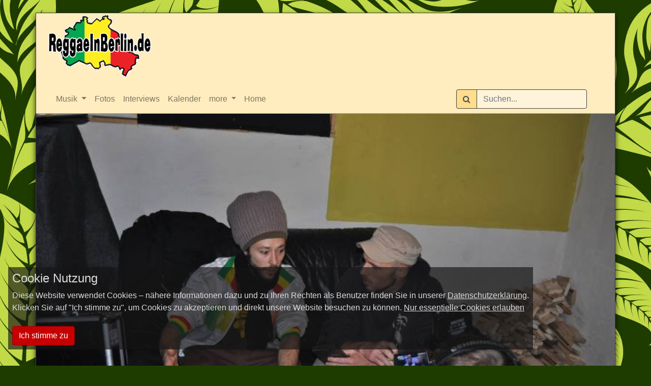

--- FILE ---
content_type: text/html; charset=UTF-8
request_url: https://www.reggaeinberlin.com/interviews/danakil-interview-2011
body_size: 7510
content:
<!doctype html>
<html lang="de">
<head>
    <meta charset="UTF-8" name="charset" content="" />
    <title>Danakil Interview 2011  - ReggaeInBerlin.de </title>
    <!--
           _ \                                   _ _|         __ )               | _)                |
          |   |   _ \   _` |   _` |   _` |   _ \   |   __ \   __ \    _ \   __|  |  |  __ \       _` |   _ \
          __ <    __/  (   |  (   |  (   |   __/   |   |   |  |   |   __/  |     |  |  |   |     (   |   __/
         _| \_\ \___| \__, | \__, | \__,_| \___| ___| _|  _| ____/  \___| _|    _| _| _|  _| _) \__,_| \___|
                      |___/  |___/                                                                  (c) 2026
    -->

    
    <script type="text/javascript" src="/js/commons.min.js?id=a4bf13c9c8c8dbbb3ee2833713c7866b"></script>
    <link rel="stylesheet" href="/css/rib.css?id=fbc899f5f0cfe994d9339d59b0a643f6">

    
    <link rel="apple-touch-icon" sizes="180x180" href="/img/rib-favicons/apple-touch-icon.png">
    <link rel="icon" type="image/png" sizes="32x32" href="/img/rib-favicons/favicon-32x32.png">
    <link rel="icon" type="image/png" sizes="16x16" href="/img/rib-favicons/favicon-16x16.png">
    <link rel="manifest" href="/img/rib-favicons/manifest.json">
    <link rel="mask-icon" href="/img/rib-favicons/safari-pinned-tab.svg" color="#5bbad5">
    <link rel="shortcut icon" href="/img/rib-favicons/favicon.ico">
    <meta name="msapplication-config" content="rib-favicons/browserconfig.xml">
    <meta name="theme-color" content="#ffffff">
    <meta name="csrf_token" content="fknGXcAR2RTx28ZoM1EmsZGb7zptZwqzDruKO94n">
	<meta name="description" content="R: Hallo erstmal und danke, dass du dir nochmal Zeit genommen hast f&amp;uuml;r das Interview D: Nicht zu Danken!Es freut mich, dass ihr &amp;uuml;ber mich berichten wollt. R:Wie war das Konzert f&amp;uuml;r dich? D:Super! Es hat sehr Spa&amp;szlig; gemacht, auch wenn ich ehrlich gesagt zugeben mu&amp;szlig;, dass ich " />
	<meta name="twitter:card" content="summary_large_image">
	<meta name="twitter:site" content="@ReggaeInBerlin">
	<meta name="twitter:title" content="Danakil Interview 2011 ">
	<meta name="twitter:description" content="nach einem gro&amp;szlig;artigen konzert am 12.12.2011 im Yaam hatten wir die m&amp;ouml;glichkeit ein Interview mit Danakil zu machen. Die Franz&amp;ouml;sische ausnahme Band berichtet uns:">
			<meta name="twitter:image" content="https://www.reggaeinberlin.com/image/fixed/block/012b3a85b91e6e7c174b0fb378428bc1.jpg">
	    <meta name="viewport" content="width=device-width, initial-scale=1">
    
    <meta property="og:type" content="article" />
<meta property="og:locale" content="de_DE" />
<meta property="og:site_name" content="ReggaeInBerlin.de" />
<meta property="og:article:published_time" content="2012-01-08T11:11:14+01:00" />
<meta property="og:article:section" content="Interviews" />
<meta property="og:title" content="Danakil Interview 2011 " />
<meta property="og:description" content="R: Hallo erstmal und danke, dass du dir nochmal Zeit genommen hast f&amp;uuml;r das Interview D: Nicht zu Danken!Es freut mich, dass ihr &amp;uuml;ber mich berichten wollt. R:Wie war das Konzert f&amp;uuml;r dich? D:Super! Es hat sehr Spa&amp;szlig; gemacht, auch wenn ich ehrlich gesagt zugeben mu&amp;szlig;, dass ich " />
<meta property="og:url" content="https://www.reggaeinberlin.com/interviews/danakil-interview-2011" />
<meta property="og:image:url" content="https://www.reggaeinberlin.com/image/raw/012b3a85b91e6e7c174b0fb378428bc1.jpg" />
        <meta http-equiv="Content-Type" content="text/html;charset=UTF-8">
</head>
<body style="background: #1e3c00 url('/img/bg-leafs.jpg') repeat fixed 0 0;">
<div id="main" class="container" >
	<h1><a href="https://www.reggaeinberlin.com"><img src="https://www.reggaeinberlin.com/img/rib_logo.png" alt="Reggae in Berlin" title="Reggae in Berlin"></a></h1>
	<nav class="navbar navbar-light navbar-expand conatiner" data-spy="affix" data-offset-top="100">
	<div class="container">
		<div class="navbar-header">
			<a href="https://www.reggaeinberlin.com" class="logo" style="display:none;"><img src="https://www.reggaeinberlin.com/img/rib_logo.png" alt="ReggaeInBerlin.de" title="ReggaeInBerlin.de"></a>
			<button type="button" class="navbar-toggler collapsed" data-toggle="collapse" data-target="#navbar" aria-expanded="false" aria-controls="navbar">
				
				<span class="icon-bar"></span>
				<span class="icon-bar"></span>
				<span class="icon-bar"></span>
			</button>
		</div>
		<div id="navbar" class="navbar-collapse collapse">
			<ul class="nav navbar-nav mr-auto">
										<li class="nav-item dropdown">
							<a href="#" class="dropdown-toggle nav-link" data-toggle="dropdown" role="button" aria-haspopup="true" aria-expanded="false">Musik <span class="caret"></span></a>
							<ul class="dropdown-menu">
																	<li class="nav-item"><a class="nav-link" href="https://www.reggaeinberlin.com/albumreview">Album Reviews</a></li>
																	<li class="nav-item"><a class="nav-link" href="https://www.reggaeinberlin.com/riddim">Riddim Reviews</a></li>
															</ul>
						</li>
										<li class="nav-item">
						<a href="https://www.reggaeinberlin.com/bilder" class="nav-link">Fotos</a>
					</li>
									<li class="nav-item">
						<a href="https://www.reggaeinberlin.com/interviews" class="nav-link">Interviews</a>
					</li>
									<li class="nav-item">
						<a href="https://www.reggaeinberlin.com/dates" class="nav-link">Kalender</a>
					</li>
										<li class="nav-item dropdown">
							<a href="#" class="dropdown-toggle nav-link" data-toggle="dropdown" role="button" aria-haspopup="true" aria-expanded="false">more <span class="caret"></span></a>
							<ul class="dropdown-menu">
																	<li class="nav-item"><a class="nav-link" href="https://www.reggaeinberlin.com/concertreview">Concert Reviews</a></li>
																	<li class="nav-item"><a class="nav-link" href="https://www.reggaeinberlin.com/sonstigenews">Sonstige News</a></li>
																	<li class="nav-item"><a class="nav-link" href="https://www.reggaeinberlin.com/singlereview">Single Reviews</a></li>
															</ul>
						</li>
										<li class="nav-item">
						<a href="https://www.reggaeinberlin.com/" class="nav-link">Home</a>
					</li>
							</ul>
			<a href="https://www.reggaeinberlin.com" class="logo" style="display:none;"><img src="https://www.reggaeinberlin.com/img/rib_logo.png" alt="ReggaeInBerlin.de" title="ReggaeInBerlin.de"></a>

			<div class="form-inline nav navbar-nav navbar-right" style="display:inline-block;margin-right:1em;">
				<label class="sr-only" for="searchField">Suchen</label>
				<div class="input-group mb-2 mr-sm-2 mb-sm-0">
					<div class="input-group-prepend">
						<span class="input-group-text">
							<i class="fa fa-search"></i>
						</span>
					</div>
					<input type="text" class="form-control" id="searchField" placeholder="Suchen...">
				</div>
				<div class="searchResults">
					<ul class="list-unstyled">
					</ul>
				</div>
			</div>
					</div>
	</div>
</nav>
	<div class="header row" >
		<div class="col-md-12">
	<img src="https://www.reggaeinberlin.com/image/header/012b3a85b91e6e7c174b0fb378428bc1.jpg">
	<h2 class="info">Danakil Interview 2011 </h2>
</div>
	</div>
		<div class="row">
		<div class="col-md-9 col-sm-12 content" >
				<div class="article-info">
		08.01.2012, 
	</div>
	<ol class="breadcrumb" vocab="http://schema.org/" typeof="BreadcrumbList">
        
    <li class="breadcrumb-item" property="itemListElement" typeof="ListItem">
        <a property="item" typeof="WebPage" href="https://www.reggaeinberlin.com">
            <span property="name">ReggaeInBerlin.de</span>
        </a>
        <meta property="position" content="1">
    </li>
    
    <li class="breadcrumb-item" property="itemListElement" typeof="ListItem">
        <a property="item" typeof="WebPage" href="https://www.reggaeinberlin.com/interviews">
            <span property="name">Interviews</span>
        </a>
        <meta property="position" content="2">
    </li>
    
    <li class="breadcrumb-item" property="itemListElement" typeof="ListItem">
        <a property="item" typeof="WebPage" href="https://www.reggaeinberlin.com/interviews/danakil-interview-2011">
            <span property="name">Danakil Interview 2011 </span>
        </a>
        <meta property="position" content="3">
    </li>
    </ol>
	<p>R: Hallo erstmal und danke, dass du dir nochmal Zeit genommen hast f&uuml;r das Interview<br />
D: Nicht zu Danken!Es freut mich, dass ihr &uuml;ber mich berichten wollt.<br />
<br />
R:Wie war das Konzert f&uuml;r dich?<br />
D:Super! Es hat sehr Spa&szlig; gemacht, auch wenn ich ehrlich gesagt zugeben mu&szlig;, dass ich schon ziemlich ger&auml;dert bin von der Tour... Dementsprechend war ich nicht in Top Form, aber die Leute haben super mit gemacht und die Stimmung aufgenommen.<br />
<br />
R:War es das Erste Mal, dass ihr nach Berlin gekommen seid?<br />
D:Nein, wir waren im Sommer schonmal da bei der &bdquo;f&eacute;te de la musique&ldquo;<br />
<br />
R:Und habt ihr auch bisschen was sehen k&ouml;nnen von der Stadt?<br />
D:Ehrlich gesagt leider nicht. Im Sommer mussten wir gleich wieder aufbrechen und hier hatten wir zwar ein off-day, aber haben nicht wirklich viel unternommen:-) <br />
<br />
R:Wie war denn eure Tour bisher?<br />
D:Gut!Ich meine, es ist anders hier in Deutschland zu spielen und ich genie&szlig;e es sehr, nah am bzw. mit dem Publikum zu sein. Das klingt vielleicht bl&ouml;d, aber bei so gro&szlig;en Konzerten entsteht irgendwie eine gewisse Distanz und bei der Tour in Deutschland war es - dadurch, dass wir ja hier erst versuchen, zu starten - sagen wir mal: klein und gem&uuml;tlich...<br />
<br />
R:Eine Lange Tour nach einem Sommer mit vielen Festivals- was kommt als n&auml;chstes? Schon Pl&auml;ne?<br />
D:Wir machen nochmal ein fettes Konzert in Paris jetzt zum Abschluss der Tour und dann ist erstmal bis M&auml;rz Pause!!! Dann brauchen wir alle mal Ruhe<br />
<br />
R:Und sonst 2012? neues Album?<br />
D:Mal sehen, was kommt.Paar Festivals! Aber Album glaube ich eher nicht. Das letzte is ja erst im M&auml;rz diesen Jahres raus gekommen und das letzte war 2008 und davor 2006. Es hat sich bei uns so ein 2-3 Jahres-Rythmus eingependelt, was Alben angeht. Wir gehen das gem&uuml;tlich an, machen uns kein Stress...<br />
<br />
R:Wie ist das bei euch, Plant ihr alles gemeinsam, oder gibt es einen, der sagt, wo&apos;s langgeht?<br />
D:Nein, wir entscheiden schon gemeinsam, aber der Trompeter organisiert, checkt und Plant und wir vertrauen ihm und lassen ihn da machen:-)<br />
<br />
R:Wie waren deine Eindr&uuml;cke w&auml;hrend der Tour, was die Reggae-Szene in Deutschland angeht? Kannst du einen Vergleich ziehen zw. Der Szene hier und in Frankreich?<br />
D:Ehrlich gesagt kann ich da viel vor allem vom H&ouml;ren-Sagen berichten.Selbst konnte ich mir in der kurzen Ziet nicht wirklich ein Bild machen.Aber, was auf jeden Fall beeindruckend ist, sind die Lokations, wo man hier als Reggae-Band auftreten kann.Also auch im kleinen Rahmen.Viele Clubs in Frankreich haben starke Vorurteile, wenn sie &bdquo;Reggae&ldquo; h&ouml;ren und wollen erstmal kein Konzert veranstalten.<br />
Und was nat&uuml;rlich jeder aus Deutschland kennt sind die Gr&ouml;&szlig;en, wie Gentleman, Patrice etc.<br />
Also die Szene in Deutschland ist auf jeden Fall besser organisiert, als in Frankreich...<br />
<br />
R:Zur&uuml;ck zu eurem Konzert.Das war ja echt ne super Performance.Vor allem euer Special Guest hat nochmal Power dazu gebracht. Ist er bei cuh jetzt fest dabei? Wie und wo habt ihr euch kennen gelernt?<br />
D: Ja, das mit Natty Jean war ne geniale Geschichte. Wir waren ja zur Aufnahme unseres Albums unter Anderem in Senegal und Natty Jean war dort in dem Haus wo wir lebten mit am Start.Er wohnte quasi in der Nachbarschaft. Er hing mit uns ab und wir jamten zusammen und so entstanden auch Songs, die nun auf dem Album sind.Die Vibes zwischen uns waren so gut, dass wir am Ende sagten: Ey, wir haben jetzt so viel zusammen erlebt und gemacht.Wir k&ouml;nnen nicht ohne ihn nach Europa und auf Tour gehen.Also beschlossen wir,, zur&uuml;ck in Frankreich gleich seine Reise zu Planen und zu organisieren.Und so kam es, dass er jetzt die ganze Zeit hier mit auf Tour ist<br />
<br />
R:Und wie war das, hattet ihr gro&szlig;e Schwierigkeiten mit Visum und so?<br />
D:Nein, erstaunlicherweise nicht.Das Visum bekam er sofort.Nur als wir nach Neu-Kaledonien sind zu einem Gig, mussten wir Zwischenstop in Australien machen.Also wirklich nur umsteigen von einem Flieger in den Anderen.Und da konnte er deswegn nicht mit.Weil sein Visum in Australien nicht gilt.So ein Schwachsinn!!! Und in England das gleiche.Dort konnte er auch nicht mit. Aber die sind scheinbar eh krass, was Einreisebestimmungen von nicht-Europ&auml;ischen Artists angeht.Und das war schon krass, wenn es auf einmal unmittelbar im Freundeskreis ist, das jemand nicht mit kann wegen seinen Papieren!Das war schon bedr&uuml;ckend.<br />
<br />
R:A propos Einreisebestimmungen und rassistische Politik:Was denkst du, wird es Sarkozy bei den Wahlen 2012 wieder schaffen?<br />
D:Ich hoffe nicht! Aber ganz ehrlich:Wir sehen uns alle als Apolitisch.Wir erwarten nix mehr von der Politik.Die linke hats auch verbockt!Die schaffen es nicht,einen anst&auml;ndigen Kandidaten aufzustellen.Ich erwarte gar nichts von den Wahlen..<br />
<br />
R:Naja, hoffen wir zumindest, dass weder Sarkozy noch Le Pen durch kommen!<br />
Ich danke dir f&uuml;r das Interview<br />
D:Ich danke.Ein Big Up nochmal an die Reggae-Massiv in Deutschland.Auf bald mal wieder. </p>
<p>&nbsp;</p>
<p>Das Interview wurde auf Franz&ouml;sisch von Pablo gef&uuml;hrt und dann ins Deutsche &uuml;bersetzt.<br />
&nbsp;</p>

		</div>
		<div class="col-md-3 col-sm-12 sidebar">
				<div class="social">

    <div class="social">
        <a href="https://twitter.com/intent/tweet?text=Danakil+Interview+2011+&url=https%3A%2F%2Fwww.reggaeinberlin.com%2Fs%2Ft7r" target="_blank" title="tweet about it"><i class="fa fa-twitter"></i></a>
        <a href="https://www.facebook.com/share.php?u=https%3A%2F%2Fwww.reggaeinberlin.com%2Finterviews%2Fdanakil-interview-2011&t=Danakil+Interview+2011+" target="_blank" title="share on facebook"><i class="fa fa-facebook-square"></i></a>

        <a href="whatsapp://send?text=Danakil+Interview+2011+:+https://www.reggaeinberlin.com/interviews/danakil-interview-2011"
        >
            <i class="fa fa-whatsapp"></i>
        </a>
    </div>

</div>
	<div class="clearfix"></div>
				<div class="related col-md-12">
    <div class="inner-item">
        <h5><a href="https://www.reggaeinberlin.com/dates/yaam-2026-01-23-lou-large-night-welcome-2026">Lou Large Night Welcome 2026 </a></h5>
                    <a href="https://www.reggaeinberlin.com/dates/yaam-2026-01-23-lou-large-night-welcome-2026">
                <img src="https://www.reggaeinberlin.com/image/fixed/block/eeabb006b79f63c0b6cf27909ac83772.jpg" alt="Lou Large Night Welcome 2026 ">
            </a>
        
    </div>
</div>
			<div class="related col-md-12">
    <div class="inner-item">
        <h5><a href="https://www.reggaeinberlin.com/sonstigenews/support-jamaica">Support Jamaica! </a></h5>
                    <a href="https://www.reggaeinberlin.com/sonstigenews/support-jamaica">
                <img src="https://www.reggaeinberlin.com/image/fixed/block/96444e007aca767276b631edcb6ed763.jpg" alt="Support Jamaica! ">
            </a>
        
    </div>
</div>
			<div class="related col-md-12">
    <div class="inner-item">
        <h5><a href="https://www.reggaeinberlin.com/sonstigenews/berlin-united-for-jamaica-livestream">Berlin united for Jamaica - Livestream</a></h5>
                    <a href="https://www.reggaeinberlin.com/sonstigenews/berlin-united-for-jamaica-livestream">
                <img src="https://www.reggaeinberlin.com/image/fixed/block/5a7677f5e3a68e52f1aa93fd55578d6a.jpg" alt="Berlin united for Jamaica - Livestream">
            </a>
        
    </div>
</div>
			</div>
	</div>
			
<footer>
    <div class="row">
        <div class="col-xs-12 col-md-5">
            <h5>Kategorien</h5>
            <div class="row footer-categories">
                <div class="col-md-4">
                    <ul class="list-unstyled">
                        <li><a href="https://www.reggaeinberlin.com">Home</a></li>
                                                    
                            <li><a href="https://www.reggaeinberlin.com/albumreview">Album Reviews</a></li>
                                                                                </ul>
                </div>
                <div class="col-md-4">
                    <ul class="list-unstyled">
                                                                            
                            <li><a href="https://www.reggaeinberlin.com/riddim">Riddim Reviews</a></li>
                                                                                
                            <li><a href="https://www.reggaeinberlin.com/interviews">Interviews</a></li>
                                                                                </ul>
                </div>
                <div class="col-md-4">
                    <ul class="list-unstyled">
                                                                            
                            <li><a href="https://www.reggaeinberlin.com/concertreview">Concert Reviews</a></li>
                                                                                
                            <li><a href="https://www.reggaeinberlin.com/sonstigenews">Sonstige News</a></li>
                                                                                </ul>
                </div>
                <div class="col-md-4">
                    <ul class="list-unstyled">
                                                                            
                            <li><a href="https://www.reggaeinberlin.com/singlereview">Single Reviews</a></li>
                                                                                                                                    </ul>
                </div>
            </div>
        </div>

        <div class="col-xs-6 col-md-3">
            <h5>Sonstiges</h5>
            <div class="row">
                <div class="col-md-6">
                    <ul class="list-unstyled">
                        <li><a href="https://www.reggaeinberlin.com/dates">Events</a></li>
                        <li><a href="https://www.reggaeinberlin.com/clubs">Clubs</a></li>
                    </ul>

                </div>
                <div class="col-md-6">
                    <ul class="list-unstyled">
                        <li><a href="https://www.reggaeinberlin.com/internes/impressum">Impressum</a></li>
                        <li><a href="https://www.reggaeinberlin.com/auth/login">Login</a></li>
                    </ul>
                </div>
            </div>
        </div>
        <div class="col-md-4 social-media">
            
            <h5>Folge uns auf..</h5>
            <div class="row align-items-center d-flex justify-content-between">
                                    <div class="col-md-4 col-sm-4 col-6">
    <a href="https://www.facebook.com/reggaeinberlin.de/" target="_blank">
        <img src="https://www.reggaeinberlin.com/img/social-media/facebook.png" alt="Facebook" title="Facebook">
    </a>
</div>
                                    <div class="col-md-4 col-sm-4 col-6">
    <a href="https://twitter.com/ReggaeInBerlin" target="_blank">
        <img src="https://www.reggaeinberlin.com/img/social-media/twitter.png" alt="Twitter" title="Twitter">
    </a>
</div>
                                    <div class="col-md-4 col-sm-4 col-6">
    <a href="https://www.instagram.com/reggaeinberlin.de/" target="_blank">
        <img src="https://www.reggaeinberlin.com/img/social-media/instagram.webp" alt="Instagram" title="Instagram">
    </a>
</div>
                            </div>
        </div>



    </div>

    <div class="row">
        <div class="col-md-8 partner">
            
            <h5>Partner</h5>
                <div class="row align-items-center d-flex justify-content-between">
                                            <div class="col-md-2 col-sm-4 col-6">
    <a href="https://www.gizeh-online.de" target="_blank">
        <img src="https://www.reggaeinberlin.com/img/rib_partner/gizeh.webp" alt="Gizeh" title="Gizeh">
    </a>
</div>
                                            <div class="col-md-2 col-sm-4 col-6">
    <a href="http://freshguide.berlin/" target="_blank">
        <img src="https://www.reggaeinberlin.com/img/rib_partner/fresh-guide.webp" alt="Fresh Guide Berlin" title="Fresh Guide Berlin">
    </a>
</div>
                                            <div class="col-md-2 col-sm-4 col-6">
    <a href="http://www.yaam.de/" target="_blank">
        <img src="https://www.reggaeinberlin.com/img/rib_partner/yaam.webp" alt="YAAM" title="YAAM">
    </a>
</div>
                                            <div class="col-md-2 col-sm-4 col-6">
    <a href="https://www.visitjamaica.com/de" target="_blank">
        <img src="https://www.reggaeinberlin.com/img/rib_partner/jamaica.webp" alt="Visit Jamaica" title="Visit Jamaica">
    </a>
</div>
                                            <div class="col-md-2 col-sm-4 col-6">
    <a href="http://www.helpjamaica.org/" target="_blank">
        <img src="https://www.reggaeinberlin.com/img/rib_partner/help-jamaica.webp" alt="Help Jamaica" title="Help Jamaica">
    </a>
</div>
                                    </div>
        </div>
        <div class="col-xs-12 col-md-4">
            <form method="POST" action="https://www.reggaeinberlin.com/newsletter/subscribe" id="newsletter">
                <input type="hidden" name="_token" value="fknGXcAR2RTx28ZoM1EmsZGb7zptZwqzDruKO94n" autocomplete="off">
                <div>
                    <h5>Newsletter</h5>
                    <input type="text" placeholder="E-Mail" name="email" id="email" class="form-control">
                </div>
                <div class="recaptcha" id="YORlk" data-sitekey="6LeHvRITAAAAAH_fXBgPLcgXbUOYvWELJOpKycW1" data-size="normal"></div>
                <button type="submit" class="btn btn-xs btn-default form-control" disabled="disabled" title="Captcha bestätigen">Newsletter abonieren</button>
            </form>
        </div>
    </div>


    <div class="center">
        <small>&copy; 2026 ReggaeInBerlin.de Berlin - Alle Rechte vorbehalten. Vervielfältigung nur nach schriftlicher Genehmigung</small>
    </div>
</footer>
</div>

<script type="text/javascript" src="/js/main.min.js?id=28eb2586d5d80497772b93d7344855e5"></script>
<script type="application/ld+json">{"@context":"http:\/\/schema.org","@type":"NewsArticle","mainEntityOfPage":{"@type":"WebPage","@id":"https:\/\/www.reggaeinberlin.com\/interviews"},"headline":"Danakil Interview 2011 ","datePublished":"2012-01-08T11:11:14+01:00","dateModified":"2012-01-08T11:11:14+01:00","author":{"@type":"Person","name":""},"publisher":{"@type":"Organization","name":"ReggaeInBerlin.de","logo":{"@type":"ImageObject","url":"https:\/\/www.reggaeinberlin.com\/img\/rib_logo.png","width":"220","height":"133"}},"description":"nach einem gro&szlig;artigen konzert am 12.12.2011 im Yaam hatten wir die m&ouml;glichkeit ein Interview mit Danakil zu machen. Die Franz&ouml;sische ausnahme Band berichtet uns:","image":{"@type":"ImageObject","url":"https:\/\/www.reggaeinberlin.com\/image\/fixed\/header\/012b3a85b91e6e7c174b0fb378428bc1.jpg","width":800,"height":400,"thumbnail":{"@type":"ImageObject","url":"https:\/\/www.reggaeinberlin.com\/image\/fixed\/thumb\/012b3a85b91e6e7c174b0fb378428bc1.jpg"}}}</script>
<div class="background-image"></div>
<div id="consent">
	<h4>Cookie Nutzung</h4>
	<div>
		Diese Website verwendet Cookies – nähere Informationen dazu und zu Ihren Rechten als Benutzer finden Sie in unserer <a href="https://www.reggaeinberlin.com/internes/datenschutzerklarung">Datenschutzerklärung</a>.<br>
		Klicken Sie auf "Ich stimme zu", um Cookies zu akzeptieren und direkt unsere Website besuchen zu können.     <a href="#" onclick="acceptConsent(2);">Nur essentielle Cookies erlauben</a>
	</div>
	<br>
	<button class="btn btn-xs btn-primary" onclick="acceptConsent(1)">Ich stimme zu</button>
</div>
</body>
</html>
